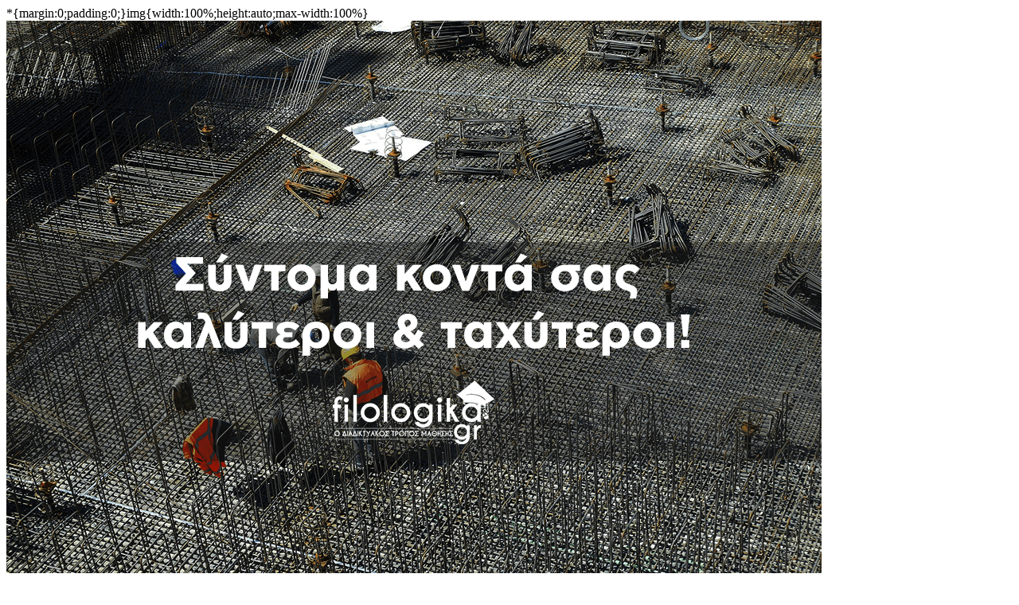

--- FILE ---
content_type: text/html; charset=UTF-8
request_url: https://dev.filologika.gr/o-filosofikos-ke-epistimonikos-logos-tou-aristoteli/
body_size: -2
content:
*{margin:0;padding:0;}img{width:100%;height:auto;max-width:100%}
<img src="http://filologika.gr/wp-content/uploads/2018/11/1-2.png" alt="">